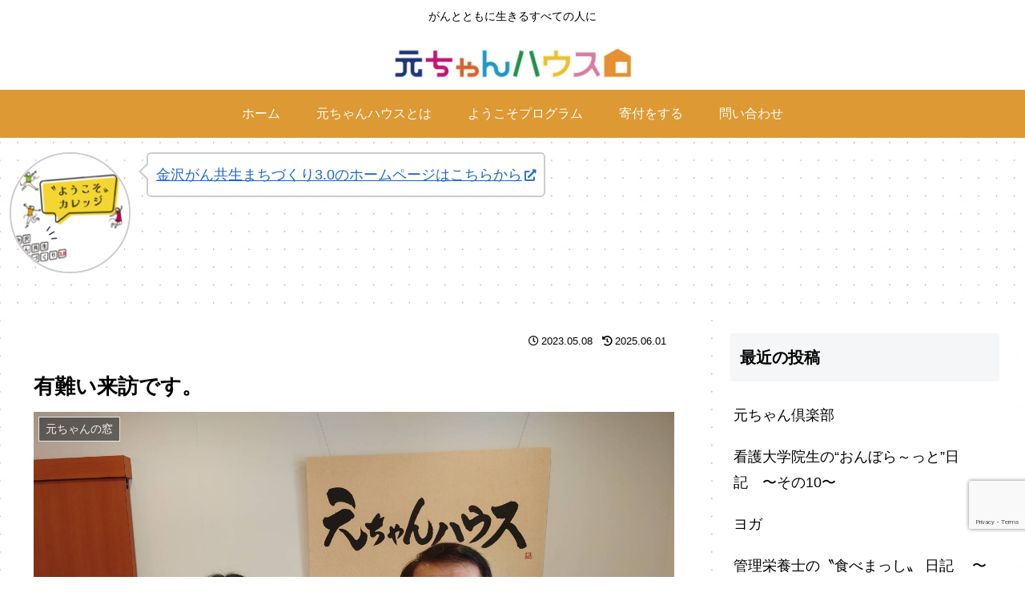

--- FILE ---
content_type: text/html; charset=utf-8
request_url: https://www.google.com/recaptcha/api2/anchor?ar=1&k=6Lf4JUsrAAAAAFsosQdSEcTOqUQY8hJo222xCkM2&co=aHR0cHM6Ly9nZW5jaGFuaG91c2UuY29tOjQ0Mw..&hl=en&v=PoyoqOPhxBO7pBk68S4YbpHZ&size=invisible&anchor-ms=20000&execute-ms=30000&cb=tglhcqtgd2aw
body_size: 48585
content:
<!DOCTYPE HTML><html dir="ltr" lang="en"><head><meta http-equiv="Content-Type" content="text/html; charset=UTF-8">
<meta http-equiv="X-UA-Compatible" content="IE=edge">
<title>reCAPTCHA</title>
<style type="text/css">
/* cyrillic-ext */
@font-face {
  font-family: 'Roboto';
  font-style: normal;
  font-weight: 400;
  font-stretch: 100%;
  src: url(//fonts.gstatic.com/s/roboto/v48/KFO7CnqEu92Fr1ME7kSn66aGLdTylUAMa3GUBHMdazTgWw.woff2) format('woff2');
  unicode-range: U+0460-052F, U+1C80-1C8A, U+20B4, U+2DE0-2DFF, U+A640-A69F, U+FE2E-FE2F;
}
/* cyrillic */
@font-face {
  font-family: 'Roboto';
  font-style: normal;
  font-weight: 400;
  font-stretch: 100%;
  src: url(//fonts.gstatic.com/s/roboto/v48/KFO7CnqEu92Fr1ME7kSn66aGLdTylUAMa3iUBHMdazTgWw.woff2) format('woff2');
  unicode-range: U+0301, U+0400-045F, U+0490-0491, U+04B0-04B1, U+2116;
}
/* greek-ext */
@font-face {
  font-family: 'Roboto';
  font-style: normal;
  font-weight: 400;
  font-stretch: 100%;
  src: url(//fonts.gstatic.com/s/roboto/v48/KFO7CnqEu92Fr1ME7kSn66aGLdTylUAMa3CUBHMdazTgWw.woff2) format('woff2');
  unicode-range: U+1F00-1FFF;
}
/* greek */
@font-face {
  font-family: 'Roboto';
  font-style: normal;
  font-weight: 400;
  font-stretch: 100%;
  src: url(//fonts.gstatic.com/s/roboto/v48/KFO7CnqEu92Fr1ME7kSn66aGLdTylUAMa3-UBHMdazTgWw.woff2) format('woff2');
  unicode-range: U+0370-0377, U+037A-037F, U+0384-038A, U+038C, U+038E-03A1, U+03A3-03FF;
}
/* math */
@font-face {
  font-family: 'Roboto';
  font-style: normal;
  font-weight: 400;
  font-stretch: 100%;
  src: url(//fonts.gstatic.com/s/roboto/v48/KFO7CnqEu92Fr1ME7kSn66aGLdTylUAMawCUBHMdazTgWw.woff2) format('woff2');
  unicode-range: U+0302-0303, U+0305, U+0307-0308, U+0310, U+0312, U+0315, U+031A, U+0326-0327, U+032C, U+032F-0330, U+0332-0333, U+0338, U+033A, U+0346, U+034D, U+0391-03A1, U+03A3-03A9, U+03B1-03C9, U+03D1, U+03D5-03D6, U+03F0-03F1, U+03F4-03F5, U+2016-2017, U+2034-2038, U+203C, U+2040, U+2043, U+2047, U+2050, U+2057, U+205F, U+2070-2071, U+2074-208E, U+2090-209C, U+20D0-20DC, U+20E1, U+20E5-20EF, U+2100-2112, U+2114-2115, U+2117-2121, U+2123-214F, U+2190, U+2192, U+2194-21AE, U+21B0-21E5, U+21F1-21F2, U+21F4-2211, U+2213-2214, U+2216-22FF, U+2308-230B, U+2310, U+2319, U+231C-2321, U+2336-237A, U+237C, U+2395, U+239B-23B7, U+23D0, U+23DC-23E1, U+2474-2475, U+25AF, U+25B3, U+25B7, U+25BD, U+25C1, U+25CA, U+25CC, U+25FB, U+266D-266F, U+27C0-27FF, U+2900-2AFF, U+2B0E-2B11, U+2B30-2B4C, U+2BFE, U+3030, U+FF5B, U+FF5D, U+1D400-1D7FF, U+1EE00-1EEFF;
}
/* symbols */
@font-face {
  font-family: 'Roboto';
  font-style: normal;
  font-weight: 400;
  font-stretch: 100%;
  src: url(//fonts.gstatic.com/s/roboto/v48/KFO7CnqEu92Fr1ME7kSn66aGLdTylUAMaxKUBHMdazTgWw.woff2) format('woff2');
  unicode-range: U+0001-000C, U+000E-001F, U+007F-009F, U+20DD-20E0, U+20E2-20E4, U+2150-218F, U+2190, U+2192, U+2194-2199, U+21AF, U+21E6-21F0, U+21F3, U+2218-2219, U+2299, U+22C4-22C6, U+2300-243F, U+2440-244A, U+2460-24FF, U+25A0-27BF, U+2800-28FF, U+2921-2922, U+2981, U+29BF, U+29EB, U+2B00-2BFF, U+4DC0-4DFF, U+FFF9-FFFB, U+10140-1018E, U+10190-1019C, U+101A0, U+101D0-101FD, U+102E0-102FB, U+10E60-10E7E, U+1D2C0-1D2D3, U+1D2E0-1D37F, U+1F000-1F0FF, U+1F100-1F1AD, U+1F1E6-1F1FF, U+1F30D-1F30F, U+1F315, U+1F31C, U+1F31E, U+1F320-1F32C, U+1F336, U+1F378, U+1F37D, U+1F382, U+1F393-1F39F, U+1F3A7-1F3A8, U+1F3AC-1F3AF, U+1F3C2, U+1F3C4-1F3C6, U+1F3CA-1F3CE, U+1F3D4-1F3E0, U+1F3ED, U+1F3F1-1F3F3, U+1F3F5-1F3F7, U+1F408, U+1F415, U+1F41F, U+1F426, U+1F43F, U+1F441-1F442, U+1F444, U+1F446-1F449, U+1F44C-1F44E, U+1F453, U+1F46A, U+1F47D, U+1F4A3, U+1F4B0, U+1F4B3, U+1F4B9, U+1F4BB, U+1F4BF, U+1F4C8-1F4CB, U+1F4D6, U+1F4DA, U+1F4DF, U+1F4E3-1F4E6, U+1F4EA-1F4ED, U+1F4F7, U+1F4F9-1F4FB, U+1F4FD-1F4FE, U+1F503, U+1F507-1F50B, U+1F50D, U+1F512-1F513, U+1F53E-1F54A, U+1F54F-1F5FA, U+1F610, U+1F650-1F67F, U+1F687, U+1F68D, U+1F691, U+1F694, U+1F698, U+1F6AD, U+1F6B2, U+1F6B9-1F6BA, U+1F6BC, U+1F6C6-1F6CF, U+1F6D3-1F6D7, U+1F6E0-1F6EA, U+1F6F0-1F6F3, U+1F6F7-1F6FC, U+1F700-1F7FF, U+1F800-1F80B, U+1F810-1F847, U+1F850-1F859, U+1F860-1F887, U+1F890-1F8AD, U+1F8B0-1F8BB, U+1F8C0-1F8C1, U+1F900-1F90B, U+1F93B, U+1F946, U+1F984, U+1F996, U+1F9E9, U+1FA00-1FA6F, U+1FA70-1FA7C, U+1FA80-1FA89, U+1FA8F-1FAC6, U+1FACE-1FADC, U+1FADF-1FAE9, U+1FAF0-1FAF8, U+1FB00-1FBFF;
}
/* vietnamese */
@font-face {
  font-family: 'Roboto';
  font-style: normal;
  font-weight: 400;
  font-stretch: 100%;
  src: url(//fonts.gstatic.com/s/roboto/v48/KFO7CnqEu92Fr1ME7kSn66aGLdTylUAMa3OUBHMdazTgWw.woff2) format('woff2');
  unicode-range: U+0102-0103, U+0110-0111, U+0128-0129, U+0168-0169, U+01A0-01A1, U+01AF-01B0, U+0300-0301, U+0303-0304, U+0308-0309, U+0323, U+0329, U+1EA0-1EF9, U+20AB;
}
/* latin-ext */
@font-face {
  font-family: 'Roboto';
  font-style: normal;
  font-weight: 400;
  font-stretch: 100%;
  src: url(//fonts.gstatic.com/s/roboto/v48/KFO7CnqEu92Fr1ME7kSn66aGLdTylUAMa3KUBHMdazTgWw.woff2) format('woff2');
  unicode-range: U+0100-02BA, U+02BD-02C5, U+02C7-02CC, U+02CE-02D7, U+02DD-02FF, U+0304, U+0308, U+0329, U+1D00-1DBF, U+1E00-1E9F, U+1EF2-1EFF, U+2020, U+20A0-20AB, U+20AD-20C0, U+2113, U+2C60-2C7F, U+A720-A7FF;
}
/* latin */
@font-face {
  font-family: 'Roboto';
  font-style: normal;
  font-weight: 400;
  font-stretch: 100%;
  src: url(//fonts.gstatic.com/s/roboto/v48/KFO7CnqEu92Fr1ME7kSn66aGLdTylUAMa3yUBHMdazQ.woff2) format('woff2');
  unicode-range: U+0000-00FF, U+0131, U+0152-0153, U+02BB-02BC, U+02C6, U+02DA, U+02DC, U+0304, U+0308, U+0329, U+2000-206F, U+20AC, U+2122, U+2191, U+2193, U+2212, U+2215, U+FEFF, U+FFFD;
}
/* cyrillic-ext */
@font-face {
  font-family: 'Roboto';
  font-style: normal;
  font-weight: 500;
  font-stretch: 100%;
  src: url(//fonts.gstatic.com/s/roboto/v48/KFO7CnqEu92Fr1ME7kSn66aGLdTylUAMa3GUBHMdazTgWw.woff2) format('woff2');
  unicode-range: U+0460-052F, U+1C80-1C8A, U+20B4, U+2DE0-2DFF, U+A640-A69F, U+FE2E-FE2F;
}
/* cyrillic */
@font-face {
  font-family: 'Roboto';
  font-style: normal;
  font-weight: 500;
  font-stretch: 100%;
  src: url(//fonts.gstatic.com/s/roboto/v48/KFO7CnqEu92Fr1ME7kSn66aGLdTylUAMa3iUBHMdazTgWw.woff2) format('woff2');
  unicode-range: U+0301, U+0400-045F, U+0490-0491, U+04B0-04B1, U+2116;
}
/* greek-ext */
@font-face {
  font-family: 'Roboto';
  font-style: normal;
  font-weight: 500;
  font-stretch: 100%;
  src: url(//fonts.gstatic.com/s/roboto/v48/KFO7CnqEu92Fr1ME7kSn66aGLdTylUAMa3CUBHMdazTgWw.woff2) format('woff2');
  unicode-range: U+1F00-1FFF;
}
/* greek */
@font-face {
  font-family: 'Roboto';
  font-style: normal;
  font-weight: 500;
  font-stretch: 100%;
  src: url(//fonts.gstatic.com/s/roboto/v48/KFO7CnqEu92Fr1ME7kSn66aGLdTylUAMa3-UBHMdazTgWw.woff2) format('woff2');
  unicode-range: U+0370-0377, U+037A-037F, U+0384-038A, U+038C, U+038E-03A1, U+03A3-03FF;
}
/* math */
@font-face {
  font-family: 'Roboto';
  font-style: normal;
  font-weight: 500;
  font-stretch: 100%;
  src: url(//fonts.gstatic.com/s/roboto/v48/KFO7CnqEu92Fr1ME7kSn66aGLdTylUAMawCUBHMdazTgWw.woff2) format('woff2');
  unicode-range: U+0302-0303, U+0305, U+0307-0308, U+0310, U+0312, U+0315, U+031A, U+0326-0327, U+032C, U+032F-0330, U+0332-0333, U+0338, U+033A, U+0346, U+034D, U+0391-03A1, U+03A3-03A9, U+03B1-03C9, U+03D1, U+03D5-03D6, U+03F0-03F1, U+03F4-03F5, U+2016-2017, U+2034-2038, U+203C, U+2040, U+2043, U+2047, U+2050, U+2057, U+205F, U+2070-2071, U+2074-208E, U+2090-209C, U+20D0-20DC, U+20E1, U+20E5-20EF, U+2100-2112, U+2114-2115, U+2117-2121, U+2123-214F, U+2190, U+2192, U+2194-21AE, U+21B0-21E5, U+21F1-21F2, U+21F4-2211, U+2213-2214, U+2216-22FF, U+2308-230B, U+2310, U+2319, U+231C-2321, U+2336-237A, U+237C, U+2395, U+239B-23B7, U+23D0, U+23DC-23E1, U+2474-2475, U+25AF, U+25B3, U+25B7, U+25BD, U+25C1, U+25CA, U+25CC, U+25FB, U+266D-266F, U+27C0-27FF, U+2900-2AFF, U+2B0E-2B11, U+2B30-2B4C, U+2BFE, U+3030, U+FF5B, U+FF5D, U+1D400-1D7FF, U+1EE00-1EEFF;
}
/* symbols */
@font-face {
  font-family: 'Roboto';
  font-style: normal;
  font-weight: 500;
  font-stretch: 100%;
  src: url(//fonts.gstatic.com/s/roboto/v48/KFO7CnqEu92Fr1ME7kSn66aGLdTylUAMaxKUBHMdazTgWw.woff2) format('woff2');
  unicode-range: U+0001-000C, U+000E-001F, U+007F-009F, U+20DD-20E0, U+20E2-20E4, U+2150-218F, U+2190, U+2192, U+2194-2199, U+21AF, U+21E6-21F0, U+21F3, U+2218-2219, U+2299, U+22C4-22C6, U+2300-243F, U+2440-244A, U+2460-24FF, U+25A0-27BF, U+2800-28FF, U+2921-2922, U+2981, U+29BF, U+29EB, U+2B00-2BFF, U+4DC0-4DFF, U+FFF9-FFFB, U+10140-1018E, U+10190-1019C, U+101A0, U+101D0-101FD, U+102E0-102FB, U+10E60-10E7E, U+1D2C0-1D2D3, U+1D2E0-1D37F, U+1F000-1F0FF, U+1F100-1F1AD, U+1F1E6-1F1FF, U+1F30D-1F30F, U+1F315, U+1F31C, U+1F31E, U+1F320-1F32C, U+1F336, U+1F378, U+1F37D, U+1F382, U+1F393-1F39F, U+1F3A7-1F3A8, U+1F3AC-1F3AF, U+1F3C2, U+1F3C4-1F3C6, U+1F3CA-1F3CE, U+1F3D4-1F3E0, U+1F3ED, U+1F3F1-1F3F3, U+1F3F5-1F3F7, U+1F408, U+1F415, U+1F41F, U+1F426, U+1F43F, U+1F441-1F442, U+1F444, U+1F446-1F449, U+1F44C-1F44E, U+1F453, U+1F46A, U+1F47D, U+1F4A3, U+1F4B0, U+1F4B3, U+1F4B9, U+1F4BB, U+1F4BF, U+1F4C8-1F4CB, U+1F4D6, U+1F4DA, U+1F4DF, U+1F4E3-1F4E6, U+1F4EA-1F4ED, U+1F4F7, U+1F4F9-1F4FB, U+1F4FD-1F4FE, U+1F503, U+1F507-1F50B, U+1F50D, U+1F512-1F513, U+1F53E-1F54A, U+1F54F-1F5FA, U+1F610, U+1F650-1F67F, U+1F687, U+1F68D, U+1F691, U+1F694, U+1F698, U+1F6AD, U+1F6B2, U+1F6B9-1F6BA, U+1F6BC, U+1F6C6-1F6CF, U+1F6D3-1F6D7, U+1F6E0-1F6EA, U+1F6F0-1F6F3, U+1F6F7-1F6FC, U+1F700-1F7FF, U+1F800-1F80B, U+1F810-1F847, U+1F850-1F859, U+1F860-1F887, U+1F890-1F8AD, U+1F8B0-1F8BB, U+1F8C0-1F8C1, U+1F900-1F90B, U+1F93B, U+1F946, U+1F984, U+1F996, U+1F9E9, U+1FA00-1FA6F, U+1FA70-1FA7C, U+1FA80-1FA89, U+1FA8F-1FAC6, U+1FACE-1FADC, U+1FADF-1FAE9, U+1FAF0-1FAF8, U+1FB00-1FBFF;
}
/* vietnamese */
@font-face {
  font-family: 'Roboto';
  font-style: normal;
  font-weight: 500;
  font-stretch: 100%;
  src: url(//fonts.gstatic.com/s/roboto/v48/KFO7CnqEu92Fr1ME7kSn66aGLdTylUAMa3OUBHMdazTgWw.woff2) format('woff2');
  unicode-range: U+0102-0103, U+0110-0111, U+0128-0129, U+0168-0169, U+01A0-01A1, U+01AF-01B0, U+0300-0301, U+0303-0304, U+0308-0309, U+0323, U+0329, U+1EA0-1EF9, U+20AB;
}
/* latin-ext */
@font-face {
  font-family: 'Roboto';
  font-style: normal;
  font-weight: 500;
  font-stretch: 100%;
  src: url(//fonts.gstatic.com/s/roboto/v48/KFO7CnqEu92Fr1ME7kSn66aGLdTylUAMa3KUBHMdazTgWw.woff2) format('woff2');
  unicode-range: U+0100-02BA, U+02BD-02C5, U+02C7-02CC, U+02CE-02D7, U+02DD-02FF, U+0304, U+0308, U+0329, U+1D00-1DBF, U+1E00-1E9F, U+1EF2-1EFF, U+2020, U+20A0-20AB, U+20AD-20C0, U+2113, U+2C60-2C7F, U+A720-A7FF;
}
/* latin */
@font-face {
  font-family: 'Roboto';
  font-style: normal;
  font-weight: 500;
  font-stretch: 100%;
  src: url(//fonts.gstatic.com/s/roboto/v48/KFO7CnqEu92Fr1ME7kSn66aGLdTylUAMa3yUBHMdazQ.woff2) format('woff2');
  unicode-range: U+0000-00FF, U+0131, U+0152-0153, U+02BB-02BC, U+02C6, U+02DA, U+02DC, U+0304, U+0308, U+0329, U+2000-206F, U+20AC, U+2122, U+2191, U+2193, U+2212, U+2215, U+FEFF, U+FFFD;
}
/* cyrillic-ext */
@font-face {
  font-family: 'Roboto';
  font-style: normal;
  font-weight: 900;
  font-stretch: 100%;
  src: url(//fonts.gstatic.com/s/roboto/v48/KFO7CnqEu92Fr1ME7kSn66aGLdTylUAMa3GUBHMdazTgWw.woff2) format('woff2');
  unicode-range: U+0460-052F, U+1C80-1C8A, U+20B4, U+2DE0-2DFF, U+A640-A69F, U+FE2E-FE2F;
}
/* cyrillic */
@font-face {
  font-family: 'Roboto';
  font-style: normal;
  font-weight: 900;
  font-stretch: 100%;
  src: url(//fonts.gstatic.com/s/roboto/v48/KFO7CnqEu92Fr1ME7kSn66aGLdTylUAMa3iUBHMdazTgWw.woff2) format('woff2');
  unicode-range: U+0301, U+0400-045F, U+0490-0491, U+04B0-04B1, U+2116;
}
/* greek-ext */
@font-face {
  font-family: 'Roboto';
  font-style: normal;
  font-weight: 900;
  font-stretch: 100%;
  src: url(//fonts.gstatic.com/s/roboto/v48/KFO7CnqEu92Fr1ME7kSn66aGLdTylUAMa3CUBHMdazTgWw.woff2) format('woff2');
  unicode-range: U+1F00-1FFF;
}
/* greek */
@font-face {
  font-family: 'Roboto';
  font-style: normal;
  font-weight: 900;
  font-stretch: 100%;
  src: url(//fonts.gstatic.com/s/roboto/v48/KFO7CnqEu92Fr1ME7kSn66aGLdTylUAMa3-UBHMdazTgWw.woff2) format('woff2');
  unicode-range: U+0370-0377, U+037A-037F, U+0384-038A, U+038C, U+038E-03A1, U+03A3-03FF;
}
/* math */
@font-face {
  font-family: 'Roboto';
  font-style: normal;
  font-weight: 900;
  font-stretch: 100%;
  src: url(//fonts.gstatic.com/s/roboto/v48/KFO7CnqEu92Fr1ME7kSn66aGLdTylUAMawCUBHMdazTgWw.woff2) format('woff2');
  unicode-range: U+0302-0303, U+0305, U+0307-0308, U+0310, U+0312, U+0315, U+031A, U+0326-0327, U+032C, U+032F-0330, U+0332-0333, U+0338, U+033A, U+0346, U+034D, U+0391-03A1, U+03A3-03A9, U+03B1-03C9, U+03D1, U+03D5-03D6, U+03F0-03F1, U+03F4-03F5, U+2016-2017, U+2034-2038, U+203C, U+2040, U+2043, U+2047, U+2050, U+2057, U+205F, U+2070-2071, U+2074-208E, U+2090-209C, U+20D0-20DC, U+20E1, U+20E5-20EF, U+2100-2112, U+2114-2115, U+2117-2121, U+2123-214F, U+2190, U+2192, U+2194-21AE, U+21B0-21E5, U+21F1-21F2, U+21F4-2211, U+2213-2214, U+2216-22FF, U+2308-230B, U+2310, U+2319, U+231C-2321, U+2336-237A, U+237C, U+2395, U+239B-23B7, U+23D0, U+23DC-23E1, U+2474-2475, U+25AF, U+25B3, U+25B7, U+25BD, U+25C1, U+25CA, U+25CC, U+25FB, U+266D-266F, U+27C0-27FF, U+2900-2AFF, U+2B0E-2B11, U+2B30-2B4C, U+2BFE, U+3030, U+FF5B, U+FF5D, U+1D400-1D7FF, U+1EE00-1EEFF;
}
/* symbols */
@font-face {
  font-family: 'Roboto';
  font-style: normal;
  font-weight: 900;
  font-stretch: 100%;
  src: url(//fonts.gstatic.com/s/roboto/v48/KFO7CnqEu92Fr1ME7kSn66aGLdTylUAMaxKUBHMdazTgWw.woff2) format('woff2');
  unicode-range: U+0001-000C, U+000E-001F, U+007F-009F, U+20DD-20E0, U+20E2-20E4, U+2150-218F, U+2190, U+2192, U+2194-2199, U+21AF, U+21E6-21F0, U+21F3, U+2218-2219, U+2299, U+22C4-22C6, U+2300-243F, U+2440-244A, U+2460-24FF, U+25A0-27BF, U+2800-28FF, U+2921-2922, U+2981, U+29BF, U+29EB, U+2B00-2BFF, U+4DC0-4DFF, U+FFF9-FFFB, U+10140-1018E, U+10190-1019C, U+101A0, U+101D0-101FD, U+102E0-102FB, U+10E60-10E7E, U+1D2C0-1D2D3, U+1D2E0-1D37F, U+1F000-1F0FF, U+1F100-1F1AD, U+1F1E6-1F1FF, U+1F30D-1F30F, U+1F315, U+1F31C, U+1F31E, U+1F320-1F32C, U+1F336, U+1F378, U+1F37D, U+1F382, U+1F393-1F39F, U+1F3A7-1F3A8, U+1F3AC-1F3AF, U+1F3C2, U+1F3C4-1F3C6, U+1F3CA-1F3CE, U+1F3D4-1F3E0, U+1F3ED, U+1F3F1-1F3F3, U+1F3F5-1F3F7, U+1F408, U+1F415, U+1F41F, U+1F426, U+1F43F, U+1F441-1F442, U+1F444, U+1F446-1F449, U+1F44C-1F44E, U+1F453, U+1F46A, U+1F47D, U+1F4A3, U+1F4B0, U+1F4B3, U+1F4B9, U+1F4BB, U+1F4BF, U+1F4C8-1F4CB, U+1F4D6, U+1F4DA, U+1F4DF, U+1F4E3-1F4E6, U+1F4EA-1F4ED, U+1F4F7, U+1F4F9-1F4FB, U+1F4FD-1F4FE, U+1F503, U+1F507-1F50B, U+1F50D, U+1F512-1F513, U+1F53E-1F54A, U+1F54F-1F5FA, U+1F610, U+1F650-1F67F, U+1F687, U+1F68D, U+1F691, U+1F694, U+1F698, U+1F6AD, U+1F6B2, U+1F6B9-1F6BA, U+1F6BC, U+1F6C6-1F6CF, U+1F6D3-1F6D7, U+1F6E0-1F6EA, U+1F6F0-1F6F3, U+1F6F7-1F6FC, U+1F700-1F7FF, U+1F800-1F80B, U+1F810-1F847, U+1F850-1F859, U+1F860-1F887, U+1F890-1F8AD, U+1F8B0-1F8BB, U+1F8C0-1F8C1, U+1F900-1F90B, U+1F93B, U+1F946, U+1F984, U+1F996, U+1F9E9, U+1FA00-1FA6F, U+1FA70-1FA7C, U+1FA80-1FA89, U+1FA8F-1FAC6, U+1FACE-1FADC, U+1FADF-1FAE9, U+1FAF0-1FAF8, U+1FB00-1FBFF;
}
/* vietnamese */
@font-face {
  font-family: 'Roboto';
  font-style: normal;
  font-weight: 900;
  font-stretch: 100%;
  src: url(//fonts.gstatic.com/s/roboto/v48/KFO7CnqEu92Fr1ME7kSn66aGLdTylUAMa3OUBHMdazTgWw.woff2) format('woff2');
  unicode-range: U+0102-0103, U+0110-0111, U+0128-0129, U+0168-0169, U+01A0-01A1, U+01AF-01B0, U+0300-0301, U+0303-0304, U+0308-0309, U+0323, U+0329, U+1EA0-1EF9, U+20AB;
}
/* latin-ext */
@font-face {
  font-family: 'Roboto';
  font-style: normal;
  font-weight: 900;
  font-stretch: 100%;
  src: url(//fonts.gstatic.com/s/roboto/v48/KFO7CnqEu92Fr1ME7kSn66aGLdTylUAMa3KUBHMdazTgWw.woff2) format('woff2');
  unicode-range: U+0100-02BA, U+02BD-02C5, U+02C7-02CC, U+02CE-02D7, U+02DD-02FF, U+0304, U+0308, U+0329, U+1D00-1DBF, U+1E00-1E9F, U+1EF2-1EFF, U+2020, U+20A0-20AB, U+20AD-20C0, U+2113, U+2C60-2C7F, U+A720-A7FF;
}
/* latin */
@font-face {
  font-family: 'Roboto';
  font-style: normal;
  font-weight: 900;
  font-stretch: 100%;
  src: url(//fonts.gstatic.com/s/roboto/v48/KFO7CnqEu92Fr1ME7kSn66aGLdTylUAMa3yUBHMdazQ.woff2) format('woff2');
  unicode-range: U+0000-00FF, U+0131, U+0152-0153, U+02BB-02BC, U+02C6, U+02DA, U+02DC, U+0304, U+0308, U+0329, U+2000-206F, U+20AC, U+2122, U+2191, U+2193, U+2212, U+2215, U+FEFF, U+FFFD;
}

</style>
<link rel="stylesheet" type="text/css" href="https://www.gstatic.com/recaptcha/releases/PoyoqOPhxBO7pBk68S4YbpHZ/styles__ltr.css">
<script nonce="0l5tkKiQb9hCkNAzrw6VWg" type="text/javascript">window['__recaptcha_api'] = 'https://www.google.com/recaptcha/api2/';</script>
<script type="text/javascript" src="https://www.gstatic.com/recaptcha/releases/PoyoqOPhxBO7pBk68S4YbpHZ/recaptcha__en.js" nonce="0l5tkKiQb9hCkNAzrw6VWg">
      
    </script></head>
<body><div id="rc-anchor-alert" class="rc-anchor-alert"></div>
<input type="hidden" id="recaptcha-token" value="[base64]">
<script type="text/javascript" nonce="0l5tkKiQb9hCkNAzrw6VWg">
      recaptcha.anchor.Main.init("[\x22ainput\x22,[\x22bgdata\x22,\x22\x22,\[base64]/[base64]/[base64]/[base64]/[base64]/[base64]/KGcoTywyNTMsTy5PKSxVRyhPLEMpKTpnKE8sMjUzLEMpLE8pKSxsKSksTykpfSxieT1mdW5jdGlvbihDLE8sdSxsKXtmb3IobD0odT1SKEMpLDApO08+MDtPLS0pbD1sPDw4fFooQyk7ZyhDLHUsbCl9LFVHPWZ1bmN0aW9uKEMsTyl7Qy5pLmxlbmd0aD4xMDQ/[base64]/[base64]/[base64]/[base64]/[base64]/[base64]/[base64]\\u003d\x22,\[base64]\\u003d\x22,\[base64]/w6DCqWbComXDosOsw7EnW8KRWsKRKkjClCsrw5HCm8Ovwr5jw6vDrcKqwoDDvm0QNcOAwoPCv8Kow51bS8O4U1fCssO+IwfDv8KWf8K1c0dweG1Aw54ZY3pUQMOZfsK/w4LCrsKVw5YBdcKLQcK0EyJfD8KMw4zDuVfDgUHCvnvChGpgKMKwZsOew5JZw40pwpFRICnCoMKKaQfDocKAasKuw79Pw7htCsKew4HCvsObwqbDigHDtsKMw5LCscKIYn/CuFUNasODwq3DisKvwpBRMxg3GCbCqSlTwrfCk0wHw7nCqsOhw43CrMOYwqPDpmPDrsO2w7HDnnHCu2/CnsKTACtHwr9tf1DCuMOuw7bCikfDilHDgMO9MC15wr0Yw6UjXC4+cWoqTC9DBcKPCcOjBMKewqDCpyHCo8O8w6FQZDdtK3jCvW0sw5vCrcO0w7TCg11jwoTDuy5mw4TCtypqw7MPQMKawqV7PsKqw7sRUToZw7/DunR6PkMxcsKyw6peQCgGIsKRdxzDg8KlN3/Cs8KLLcOBOFDDv8K2w6V2PcKjw7RmwqHDlGxpw4XCg2bDhn/CncKYw5fCuxJ4BMOWw5AUezzCs8KuB047w5MeCcORUTNqdsOkwo1PSsK3w4/[base64]/CmcOxw4rCoTXDuDfDnzPCrsOlwoZPw6Acw5jChGjCqcK1eMKDw5EdXG1Aw5IFwqBeWkRLbcK/w65CwqzDnxUnwpDCqlrChVzChEV7woXCmsKqw6nCpi0GwpRsw7hFCsONwq/CncOCwpTCh8KibE0OwpfCosK4eyfDksOvw74nw77DqMKWw7VWfmvDlsKRMwTCtsKQwr5JZwhfw5hIIMO3w7zDj8KLKnIJwrkwUMO4wrteKQBKw5NPUWHDlMK6ayvDkEU7c8OTwp/CgMORw4XDisOdw6Vew7nDgcKswqJPw5nDncOvwpDCjcOsbiAPw7DCuMOXw7PDqwk9GFpLw7/DjcOoKkfDsCDDsMOTc1XCiMOxR8KowoPDl8Ofw73CrMKVw5JfwpMIwqdyw6nDlHbDjk3DgnrDl8KnwoPDtxJQwoB4Q8KBCcKpHcOawrPCvsK4K8K/wotVGlhCC8KFK8Okw7gNwpJQfsOlwqEYUBJqw6lDbsKcwoFhw7DDg3lNWkDDpcOxwqfClsO9BgrChcK3wp0kwpQrw4h1FcOBSUhyKsOaW8K/IMOBHRPCr2wJw7vDqWw5w6ZVwpovw5LCn0wAHcO3woDDvkZmw5jCoh/CqsKvIEXDr8OVAW5HUXIjLMOWwrHDgWzCp8K2woPDoyHDt8OaVRvDrzh6w7JKw5hTwq7CqMKMwpgIEsKhVhTCkzTClEnCnijDvmsDw7fDocOZEQQow4E/esO9wqIiVsO2RkYoEMO3NcOwSMOcwrXCrkXCqHYeB8OEC1LDtMOewrbDpkNKwp9LK8OVI8Oqw77DmUVaw7XDgGNww6LCjsKFwqjDhcOUw6zCm0/Dmi8EwozDjFPDoMKGIAJCw4/CtcKofWPCp8KdwoFEBnTDvD7CkMKMwrbCnxUXw7DCkTrCi8Kyw4hRw5pEw5PDjDRdOsOhw5PCjG4rD8KcbcKnPE3DocKORG/Dk8K/[base64]/CjcOoQcOnw4zDuwFYWjnCnSXCu8KOw6x4w7/[base64]/w6dpw5nCjWLCjklqw6/DqBYiJVTCh1lfwoLCvmTDnG/[base64]/CrMOgMMKnw7Fjw6LClAA8XcOTAMKzw7zDisOnwqnDlMKQIsK/[base64]/ChjwnfkjDtjXCgcOgwpTCmDNTGsKjCcKWwobDjyrCr1LCuMOwelcBwq44HnTDn8OTdMOLw4nDgXTCvcKOw7IqZ2VEwpjDnsOIw6wzwobDjEfCm3TDkWEawrXDnMKuw5fCl8Kaw4zCnnNRw40ZO8KTNlLDogvDhldYwpgIDSYHVcKYw4oUDHhDeGLCgl7CisKYFsOFT3/[base64]/DtMKDw6YWdRvDrsOrw7NrU8KCYlbDmBpLw5FCwoXDisKFVsOTwpbDucKuwpXCgC9Vw4LCi8OuSS3DhsONw7l7KcKGEAgeJMKaVcO3w4LCqnUhIcKUN8Odw6vCoTHCjMO4V8OUAiPCl8KvGsKcw6o1XCVcScKaPsO/w5LDpcKrwr9PW8KqM8Omw4VKw6zDpcKTGUDDoUIkwoRBBXQ1w47Dlj3Co8OtP1lMwrExSVDCmsOIw7/CtsOxwpLDhMK6wojDkHULwrzChy7CtMKWwqpFSRfDtMKZwoTCvcOhw6FDwqvDpk8NbnvCm0jCtA59MXLDj3kawq/CqyQyMcOdBmJzcMK5wq3DqMKEwrHDiWc2HMKZMcOuYMOCwoYicsKVIsKZw7nDjEDCn8KPw5cDwpzDtmIRJSfCusOvwo0nAEEdwodnw50mEcKyw7TCpTkLw6ArbVDDmsK4wq9Hw5HCjcOES8KpY3VcInUjcsOYwozDlMKrST4/w7oDw7fCs8OnwooJwqzCqB8Lw6fCjBHCg2DCnMKkwq0qwr7CjMOAwqlaw4LDm8OCw5DDt8KqT8OTB2bDqVYJw5/[base64]/BEDDp2BUJMOrXyXDh8OtDizCt8OCw5bDlMKMDcOFwo7DjlzCqsO/w5PDtxXDimLCkcOyFsK0w5sRbg1Iwqw/Dl8ww4/Ch8K0w7jDtsKAwpPCnMKEwolpTMOBw53Ch8Olw7gSTQ3DvGhoA2Qgw4syw5oawrfCnVvCpn0bGCbDucOraU/CkhXDo8KAADjClMOGwrXClsKDIGFSPWRVZMKGwpE/ABPDm2Rbw7TCnBtZw4gwwpHDk8OxJ8K9w6XDtcKlJizCnsK+HsKhwrpqwqPDpsKKCDvDnmsYw6DDpUcHbcKJVlpxw6rDiMOvw7TDsMKWG3jChAA5DcOBJ8KpTcOEw48/HD/DnMKPw7LDocO4wrnCicKhwrACNMKIw4nDhsOSVhfCv8KtUcOfw7BdwrvCmsKNwqZbMcOqZcKFwrESwqrCjMKMY17DksKuw7vDr1tZwo4DZ8KQwrlHcV7DrMK2QWppw4TDhlhKw6XCp1DDig7DiBzDrSxKwqrCuMKZwo3Ck8O0wp0Ce8O0XsONR8KyP2/CjMOkdAJ2wprDgHtQwqERBwEABmAhw5DCpcOgwrDDmcKPwo5XwoYTJzBswqREWk7DiMOmw4/Dk8OOw6LDvB3DqHwmw4DDosOLB8OVbx3Dvk/Dp2rCpcK8XCUOTTfCh1jDoMO0w4BrSnpGw5PDqwEyNHfCrmXDmyAFeSPCnMKoc8OmTxoNw5U2SsKsw7hpDWA1GsOZw4TCnsKAAhlRw7jDo8KUP0opVcOOIMOwW3/[base64]/Cn1zDmsKLNMKYUsKtJGPCrcOfDHHDm0toUsOoAsOTw4UTw71QLhdxwrt1w5EQEMOwAcKFw5RaNsOKwpjChMKBCSFmw4xTw5fDlSt8w7TDscKTPSvDpsK2w40iMcORCsKmwqvDqcOjAMOUZRNRwrIYZMOXWMKew4zDhhhFwqtpBxYcwqbDi8Kzd8O7woAkw6fDqcO/[base64]/CtgrDvnTDlsOmw61UwrPCsMOew792TxXCrQfCogA2w69ad3nCqwvCu8KnwoojJFgkwpDDrsKXw7rDs8KlKnZbw48xwrICCgEKOMKdbAnCq8Oyw5TCucKdwr/[base64]/DpsKSw65gwoFCw7clw4Z2G8OtwpoQEDTCpQMdw4zDtiDCocOwwosZFlvDvyNOwrh/wqYtJMOTRMO7wq9hw7JIw65ewohMIlfCsTjDmATCvUohw4nDmcKsHsO9w4/DmMOMw6DDjsKFw5/DsMOyw5XCq8KaSW5QKFtzwqbCiBNDb8KnBMObdsKbwqc6wo7DmAlFwoEMwplTwrJiQUY3w4ouWWw9OMKeOMO3HlFww6fDlMO8wq3DjRxAL8OGVBHDs8OpSMKeA0jCuMOGw5kKKsOYEMKowqMQMMOYLsOiwrIDw5lJw63DmMOuw4PCvQ/Dm8KRwot8KsK/FMKDR8KzXWHDiMObVRNzchIfw7NMwp/DoMORwrU2w6vClycKw7XChsOfwpTDksObwr3Cl8KOLMKNGsOyZ2w+TsOxK8KAEsKMwqYrwrNHUwkTXcKiw6gyaMO4w4jDhcO3w6QrMBfCqMOQEsOHwrLDr0HDuA8IwrcUwoB1wrgVJ8OdZcKWw7UgXE/DmnLCuVLCvcO/SRNiT2Enw5nCsmZGB8KSw4NjwpcEwrfDukLDo8O+D8K0QMKtB8Odwo4EwqgKKVYYPhknwpdPwqMHw7knNxnDh8KjLMO8w7haw5bDisKRw4nDqVJGwr3DnsKYNsKAwp7CgMK+C3HCnm/DusKnwpnDksKaZ8OzMXbCqsK/[base64]/Cr05pHcKPwozDksKUwrxJw4fCpgVbBQBtLcKbAcKaw6g/wpZ0RMKQKFVUwqXCt2/DpFPCjMKlw7XCucKKwoMPw7R8CMOnw6jCvMKJd0fCvRFiwonDqAwCw7cRDcOHVMKAdR5Ww6QqZMO0wpLDqcO8H8KmecKHwoVAMlzCrsKdf8KgWsKsY30wwpJqw5IJUcO6wqDCgsOVwqJYHMKjNgQ/w65Iw5PCpHjCr8K/w4wSwqzDrMKuLcK7B8ONRCdrwo1XBwPDk8KXIklcw7nCpMOUZ8OyJCLCrnfCoB8kT8K1fsOGTsO7AcOSUsOXOcO0w5DCjg/DigTDnMKRPGTDvkHDoMK5V8KdwrHDqMKEw4d+w7rCgkkoFy3Ch8OOw7LCghLClsOvw4w6OsOjHsKzU8KGw7Vvw7XDiHfDlVXCvnHDiB7DhQjDo8OPwqxzwqXCicOpwpJywplMwo4awp4zw5nDgMOXcwzDqC/CnCfCscOXesOncMOBC8OacsOpM8KFHCpWbiHCkMKrOsOkwo0ibTl1HcOHwp5uG8K3JcOEGMKXwr/DqsOSw4wmacKbSi/Dtz/Du0TCt27CvmwZwo8MZy8resKfwo/[base64]/DtGDDuA42KWfCiMOGwpRBw51TwqrCinDCtsO6esOPwq46LcOEAsKtwqPDvG4kGcOCTVrChiLDmjQ4YMOGw6/Dvkt3acKmwo1lBMO9QB7CmcKQHMOxE8O9GX7DvcOKTsOARmQCPjfDrMKOGcOFwpV7JzU1w5sEBcKswrrCr8K1L8Kpw7YANArDiRXDhXMPdcKXa8Osw5vCsRPDpsKVCMORCGXCpMOsBEZKfT7CgXDCm8Ovw6zDoXbDl1tRw6pfVyMOUHVDccOqwo/DuRLCjDvDl8OHw6gpwqB6wpMCfsO/bsOtw4c7MiAfTAjDvhA1TcOXwoB7wpXCq8OBdsK5wp3ChcOhw5PCisOpBsKhwrFMfMO6wpnDoMOEwqHDscOrw5cnEcKmXsKTw4TDh8KzwolFwrTDvMKlQTIAHwdUw4JuQ0Q/w501w5YMTVvCjMKNw48xwpZ5eS3DgsOdTAvDnzE7wrfCosKLYDbCpwozwq7Cv8KJw67DjcKAwrM8woBPNkELN8OUw57DiC3DgEFgWDPDpMOUYsO2w6rDn8Oqw4zCiMKDw4TCuRJAwqdyWMK1RsO0w7XCmWw5wpw/asKIN8OGw4zCmcOUwp1bY8KKwo5KIMKhbyt7w47CtsK9wqrDmhYicFVtS8OywoPDozNxw70dccONwqRoSsKKw7fDu35lwoYFwrRmwo44worCoU/Ck8KhWiXCpAXDl8OzFGLCjMKsZhHCisKxegQqwpXCrmbDkcO3TMKQYwLCocKvw4PCqsKGw4bDmEIeVVoGRsKiOnx7wptPV8OowpN/[base64]/DhDV4w7dpFjcow4XDiMKgw4bDrsKuAGXCu2bDjsKYbgUeClPDscKZCsOkWT96Gj9pHybDi8KORSYKUUwpworDtynDn8KLw44cw5HCv0dlwpc7wqZJc0/Dh8OaFMOCwoHCn8OYV8O5XcOAbRQiHQVgAz5Iw63CnXjCuwUlZz/Cp8K6N0TCrsKfWEnDkxoMYMOWeAvCmsOUw7nDn1FMScK6QcKwwpoFwrjDs8OncDJjwqPCm8Opw7ENYSXCksKMw71Mw5bCsMO6J8OPWwNXwr3Co8ORw697w4fCvlbDmgsOdMK3wqECHGI/BcKMQcOwwqzDmsKfwrzDmcKyw61iw4HCqsOhKsOmKMOdKDbCusOwwoVkwoINwrY/SB7CoR3CsSFQFcOMDFDDqMObKMKFbivCnMOfMsOXXXzDhsOYfRzDnDnDq8O+OsKuOHXDuMKwY0syaHJjfsO1Ig04w49+eMKlw4trw5zCkn44wq/CqMOSw53DjMK0SsKfXggXEDctWA/DpsK4O2cSLsK3bEbChMKJw6XDjkgvw6XCscOaFjImwpQ/KsK2IMKBHW7CgcKww704Tx7CmsOsO8Ouwo41woHDokrCsDvDnV5hw69Fw7/Dp8Oqwo1JclHDscORw5bCoTldw5/Dj8KZK8K9w57DgzLDgsO5wpDCrcOnwq3DjcOcwr7DklbDkMOTw7JUYwRjwpPClcOpw7bDvCU5MTPCinRsY8K6M8Okw4fCi8KmwqkFw7hHVsKDKA/CvgnCt1jDgcKCNcOkw5ViM8OpbsOLwpLCksK9M8OiS8Kmw7bCilgcFsKuSxDCl0bDr1bDsG4Iw78kLVXDvcKCwqHCp8KdAMKCIMKUZMKIfMKZLGV/w6YERmoFwpPCv8OpB2fDrMK4LsOawo81wr8Dc8OvwprDmsKgHcKQEA/[base64]/M3DCqmhXw49Kw5LCr8K/wprCvsKuecKww6JXwpAgwpfChsO4WVh1XmsGwq0rwoNewp/[base64]/[base64]/Dv8KHT8Osw4Bef1PDpWllSW/DjsOuw4rCug7CpgHDjGHCocOCFRBGfcKNVCpSwp0Dw6PCvMOgJcK+L8KrPSdLwqnCpUcLPMKRw7jCrMKsAMKsw7rClMO8fHUDBsOYPcOywq7Cm1bDrsKhbUnCjMOkRwnDsMOLbRItw4dcwrV9w4XCoX/[base64]/DusO8wrJrLMKPw6dlw6tAwokyw6tYwp0qw5nCn8KxNkXCmVpGw7U8wr/DsgLDinRfw5V8woxDw68wwqzDqQszS8KNBsOUw7vCqcK3w7Njwq/[base64]/DiRnDpcK4w67CpMO4wqlmwqXDk8KyQn7CiyhxUDfDoDcGw7YEPw7DnzXChMOtRyPCq8OawpIdCQhhKcOuOMKZw7/Dn8K+wq3CmHdeFQjDl8Oue8KawotYfibCgMKZwq3Doh8seifDrMOfesKAwpHCkDRowp5qwrvCk8OWXsOJw4fCnn7ClzABw7bDngFMwo3DvsKUwrvCkcKXGsOYwp7Ct2fCrVfColZ0w5rDsFHCs8KQP0kMXcOlwoTDmCR6PBHDgcODP8KawqLChg/DvcOpBsO3AXtpa8Oyf8OFTxcae8OUFsKwwp7Cq8KMwo3DgRlHw6EHw4DDj8OdecOLVcKFTcOPF8O4YsKNw6vDlVvCoFXCsm5ML8Ksw6jCvcO0wrXDvsKTcsOawpXDiH06JBLCuDvDmT9QA8Odw7rDkHfDojxqS8OgwqU/w6BgBwfDs14dfcODwojChcOow6l8WcKnXMKow55ywqohwo/[base64]/[base64]/DiDRmw6PCicOIHsKvwrtEV1fCgDPCmMK9JcOADcKXMQPCvWl9P8O/[base64]/wr1+AS4Tw6vDhwnCrnBbFnYqw5rDvQwfwpRSwo1Dw7ZeP8Kew5zDr2DDjMOuw5DDo8OHw45SLMO3wq4rw7IAwpoaccO0AcOvw67Dv8KZw6nDo0zDvsO0w4fDu8K8wrx5WmRKwpDCq3LClsKkJ0UjYcOeTggUw5bDh8Opw7jDmTdBwoc/w7tvwr7DjMKWGmgBw7/DisOUe8Ouw41cCC3CosOjPi8ewqhefsKrwqPDqRDCoHLDhsOpMUzCt8O/[base64]/DoXjClsOFw5PDqmsQw7PDiX5zw6HCjALDmSwICRXDqMKPw6LCg8Kywo9Ew5HDqk7Cj8OewqnDqkTCvBPDtcK2WDIwHsOKwrlMwoDDpGlUw592w6R/[base64]/YDXCki3Dj8KSD8KjwoDCrnZMQcOawp50VsKYHjbDpysKADAgHHPClsOAw4XCpMKMwo3DusOtW8KDdHMaw7TCvTFKwosTQsK8YEPDmcK2wojCjsOtw4/[base64]/DpMOGw5JRFsO6O8OTw6rCqhsyKxvDjyjCrijCgcKgecOpN3Mmw4VUO1HCq8KZEMKew6oLwpoPw7USwqfDlMKVwrPDpWcRaC/[base64]/CvlJ9w7okVMOAwrRhVcKQwo1Lwow+HsOkMMKqw6LDmMKgwpQVAETDjlzCk1oiQkcCw4ATwq/CicKww5IIQcOhw6bCswXCvhfDiWLCncKxwqFrw5bDnsOkZMOsbMKLwp4rwrwbEDLDrMOjwpnDksOWHnTDisKOwo/Dhg8Sw4cdw70Pw6VxKit5w6/[base64]/CssORRl5nScKdwogNwqTCs8KEwprCjzfDvcKqwrYUVMOQwqp4EMKSwoB1LsKMNcKAw5lmFsKaEcO4wqTDgFA+w69jwqMhwqc4GsOww7Zaw7kQw68fwpHCi8OnwptBPXfDjcKxw64pRMOxw502wqo/w4XCvWTCi2piwoTDjcO3w4BMw7MBD8OARMK0w4vCjAjCjETCiyjDscKUVMKsNsKlMcO1bMOow7t9w6/Ci8KSw7HCm8O6w5fDlcODbDl2w5ZbUcKtMDfDpsOva1PDmT8lbMOpSMOAeMKtwp5ZwoY0wplWw7Y6R1U+SmjCv0Mbw4DCuMKOWHPCiCzDjMKHwplOwqvChU7Dl8OgTsK9NDhUGMO1G8KDCxPDj3zDgHZCRcKqw5zDmsOTwozDoz/Cq8Oew5TDihvCkgJ3wqMww7Qtw742w57Dm8O7wpTDmcODw45/[base64]/CscKDYsO+wqt+w75ew6NuIMOYdk/Dphpnw4PCocK5SH7CuBRgwpISPsOXw6XDmFHCicKgaQjDisKFWUbDrMOEEC7Cvx/DiWMgbcKqw4Z7w7XCkyjCscKuw7/DicKOScKewqxsw5nCs8KWwr5/w6bDt8KiZ8OZw7shWMOkZRN6w6LCgMK4wqEvTnDDp0LDtx02fQdsw4XCgcOGwpHCo8OvZcKhwoLCiVc8OsO/wq54wojDncOpGAnDvcKSw7DCg3Y3w5fCgmNKwq0DOsK5w6ArKcO7bsKxccOZJsKawpzDgAHCncK0WlAYLW3DgMOpZMK0OiYRQhgWw6xSwrNhaMOmw5o8aUojPsORZMOnw7PDonTCk8OTwr7CrjzDuDTDl8K0A8O1wqEXW8KDA8K7aBXDqMKUwp/[base64]/CisOidsOew7bDkmHClirDnMONwo0kw5PDgV/Cs8KPSMOUTE7DssOxO8KkJ8OAw5ckw6RMw5BbUGjChBHCnwrCmsKvB2N7IB/CmlM0wqkQaCfCscKbZV8EP8KYwrMww5fDjRzDvsKtwrYow5XCkcOxw4l6McOow5FCwq7Dg8OhQkvCsCnDnMOAwoBgcivCnsO/HSjDscOJaMKtYjpEUMKKwoLDmMKdHH/[base64]/DjcKmcxMDwr/DuMKxw53DtxAWRsKswpF8w5YwPMOOKsO1R8Kawp8WFsOlA8KvRcOMwoHCjsKyfhQJRw9LLwlUwqdlwrzDvMKBecO8ZVTDg8KxTxgwRMOxP8OJw4PCisKEcCZQw4rCnCvDj0/CjMOuwpzDtzFJw4UdLCbCtUDDgsKQwop7NgQKDzHDoVfCgSvCh8KPaMKCwpzCpXAhwrjCq8K/SsOWO8OFwpYENMOLBmkvNsOEw5hhbS97K8Omw51YO05lw5nDtmM2w4rCrcKOPMKRYW7DoloXVmfCjDMDfcOIZMK+BMOYw6fDksKMIwctZsKVXQTClcKvwpxgOVwjT8OzNzR3wrPDi8KgdMKwDcKhw7/CqsOlH8K3RMK8w4bCusO7wqhpw4PCvzINRgEZQcOXQ8K2Sn/Dj8O4w65oHzQww7PCicK1R8KNc07CtsO4MF98wpBeXMKHHsONwr4nw4N4BMOHw68qwpU3woLCg8OzZBRaGsO3UG/Cg3jCicOwwoFawrNKwpUtw5HCr8Oyw7nDiSXCsTXDlsK5XcKLR0phDWjDrCnDtcKtA2dwah58AVrCuAVKe1Qpw7TCh8KcBsK6XA8Lw4zDl3/DvyjCmcO+wq/CuwoyZMOMwpoObsK/[base64]/[base64]/w61uw5E8dsKcK8OYw7hswrPDlMK5AAoBTz/CmMOIwp9Pa8ORw6jCtkBfw5TCpjrCi8KnVsKUw6J+CHA1KBVEwpdHclbDksKXBcOJdsKabsKhwrLDhcOfZVdKHxDCrsOKbHPCr1fDuiMiw5BEAMO1wrtXw5fCtVRPwqXDpMKBw7ZdPMKVwqTCvFHDu8O/wqFlLhEmwoPCocOlwrvCuhgoCWcULHbCqcKpw7PCkMO8wp50w4Eow4fCgsOYw7RLZWPDrGbDtExUXw7DvMKmJ8ODFkxzw4/Dm0gmCxbCk8KWwqQ1XcOaagxHHUgQwpdkwpLCi8OWw7DCrjQJw4LCtsOmw5zCrD4LVTBZwpnDoEN+wpwvP8K5ecOsfxtVw5/DjsOmfh1jbVnCu8KDdCTCqsKZRx0xUA8Ow6NaDHnDmMK0JcKiwrF8wqrDt8KEfmrCjDx5Mwt/JcKdw47DunTCl8OFw6wXVFVuwq9zHMKeM8OCw49SHUg0QcOcwqE9TSheZDLCoEDDk8KOZsO+w7IuwqN/dcOswpozLcOFwq45NgvCjMKHfMOGw6HDtMOiwqvDkSzDnsOtwoxyK8OvR8OYTwDCgmvCmcKeMWzDgsKKIcKcRUfDjsO2Gxgqw7PDl8KQP8KCP0PCu33DmcK1wpbDulQdey88w6dfwq8kw5TClWDDj8Kow6rDkToEKw0xwrJZAw1nI2/CuMOsa8KyH3FFJhTDtMOaJnnDtcKrXWPDisKDF8O/[base64]/DpDjDtcKgwoPCrxPDhAwEIsOuecK2BMKdw6g/w7LDmS0eS8ONw4fDuwo4K8KWw5fDrsKBJMK1w7vDtMO6wodpRH12woQpD8Oqw5zDlhlqwpXDqXXCtTrDksKnw5kdS8KewoVqBg9Zw4/DgClndUFORMKVccOQcFrCtiXDpSg5XUYRwqnCqFAvAcK3VcO1NxrDomp9F8OOw449T8O8wotKW8KtwonClmsNfFNCNB4uGcKqw6vDpsKGZsKzw6pJw4/CqQfClzMPw6DCgWPCsMK1wqYfwrPDuhDCr1BPwqEnw6bDkAE2wpQJw5bCu3PCuQd7LmpYZipZwqLCisKRAMKaYHohVsO7wqfCusOuw63ClsO/[base64]/Ds0nDnQBKwozCj8OAwpk/JUZ4wrtAw4g5w6HCknVbM3nCqj/DmxRRIQ4TB8OoWUUQwotMW1hgZGXCiAQtwpzDjsKAw7ALGA/Cj2wlwr9EwoDCvz9jWMKfajFOwpN0FcOfw6QKw6vCrGsjwrbDqcKUIALDlzTDvUVowqJgCMKIw4lEwqvCu8Oow6bCnhZ/PsKQc8O4GDvCvCrCpsKAw7xkX8Odw58yS8OYw7xFwrt6EsKpHF3DvWDCnMKEOAA5w5YIGQ7CgQN5w5/Cm8OEaMONScOyZMOZw4fCrcOyw4IGw5dfHBvDnn9oR1RNw75DdMKgwosQwrbDjxwCLMOSJwdwXsOdw5DDjAtiwqhmNHzDrizDgizCrVXDvMKXbsKowq0nFRtnw4Jaw7l5wpp9eVfCpsO8Uw/DlB5rMMKLw4HCnQZeD1/[base64]/CnsK/GMKcw5s4w4sNexMEXBtcw6rDsjFcw6TCvQTClwBNfhjDhMOHbkbCp8OJR8OywpAEw5vDhWl7wr4qw7Bfw5/Ct8OadT3CuMKhw7bDgyrDucOMw7PDoMOzWsOLw5vDmzQpGMOhw7pEKEQhwoTDpTvDmQ8lFEXCgBvCvRVYFsOkUAYgwr9IwqltwqDCkQLDtQ3CkcKeP24TcMO5eEzDpWMPew84wr/CtcOJOT1Mb8KLecO6w7Q7w6DDncOiw5pPYy0bIglpEcOsNsKAQ8KaKznDuwLDk3jCj34NIy8/w6xcFlnDuR0RLsKMwrAUa8KuwpZXwrt2w5LClcK4wqTDk2PDomXCihkpw4dzwr3DrsOOw5TCozkYwrvDqU7CpMKAw4s+w7HDpV/CtBFMQmwKGDjCg8KxwpFYwqfDmATDk8OCwoACw7zDlMKMI8KfAsORLBfDkQMjw6/CkMOdwo7DpMO4BMOHISAawrF2PF/Dr8OPwqx+wobDrG3DoHXCocOce8Obw7Mqw752cG/Chk/[base64]/DicKzUsKOOcO0cCNewrUPTyUDZcOkPHxfdwbCk8KXw7YXa0h/O8KEw6rCqgUhcTN2BsKcw5/CrsO0wofDpsKzL8Okw63CmsK3UmXDm8O9w47CgsO1woZYW8OuwqLCrFfDoiPCvsOSw5/[base64]/Dg8KlaEorw4psw5gyw67DtxnCvk3DlMKxJTfCs0XDkMOlZcK/wpEtRMKQKyXDtsKmw5nDtGHDvFfDg0Q2w73CjELDq8OKasOOUiU/OnfCrMKWwrdnw7A/wohjw7rDg8KDcsKBYcKGwqtcdSteScOjFXMxwqUKH043wroWwrY3EQYfO15Qwr/DoRfDgG/DhcOuwp0mw5rDglrCmcO4S0DCplhdw6zDvTNDThvDvSBxw6DDplc0wqLCgcORw6bCoCPCpQrCrUJzXgMOw53CoxgnwqDCkMK8wozCqWN9wqo9GlbChiF6w6TDvMO0f3LCiMK1XVDCsUfCksKrw6LCusK3w7XDp8OjdmzCmsKIEzM2DsKnwrDDhxI5b1Y9RMKlGsOnR1/Ck2DCk8KMWD/CvMOwFsOCR8OVwqV6C8KmVsOhTmJEM8O9w7NSTFfCosO0dsOPSMOgdUXDiMOzw6vCrsObAU/DmC0dw5Q0w77DvcKrw6hfwr5ww4nCjcK1wrwrw6Mpw40Fw7DCtsKNwpvDnhTCisO4JWPDsVPDowLDni/DjcOwGsO6QsOKw5LCkcOFUSjCr8O7w6cwb3vDlMOEZ8KHIsOrZcO2dhTCjA3DvhzDsyowO2YBInsjw7FYw6DChAjDpsKmXmoOFRjDhMK4w5xkw4YcbS/CvsK3wrfDjMOBw7/CpwbDoMO1w48Jwr7CosKKwr1sKQbDtcKJYMKyYcK7acKZL8K1acKlURp5QQTCi0vCtsK1UyDCicKJw7TDnsOJw5TCuxHCkhkGw4HCunIvGgXDqHgcw4/CnnvDmTAYZRTDphh5LcKQwrk8AHrCrsO5aMOSw4zCkMK6wpPCgMOCwoY1woZDw5PCnTsrP2cPI8K3wrkVw4kFwosywrLCvcO2GsKGHcOie3BOXkswwrZ6K8KNKsOkWMOfw70Jw7Ezw5XCnANUXMOQw5DDgcOJwqAqw6jCnRDDtcKATsKTAgEvVF3CqMO0w6bDl8Kewo/CtCXChGUTwoowYcKSwozDvBzCjMKZSMKXeD3CkMOXWkIlwpzDlMKEX0vDgxAjwqbDtFc/Dm5bBExIw6t/cjQWwqrDgzBPKGXDkXjDscONwqxawqnDvsOpJMOwwqM+wpvCty10woXDom/Ctwsmw6JEw5sSRMKYNsKJecKLw447wo/[base64]/KmJWE8OLC8OzHWrDrTvDvMKSwpEuwpVPwo3Ch3kEb3rCrMKvw7jDq8KAw6vCswYoBQIiw4Utw4rCk0BzSVPDv2TDm8Oyw6PDizzCvMOZB37CvsKIaTfCkMOAw6cHSMORw5PCum/[base64]/DjWdNNUjDoMKkXsKtw6VLZTVaEMK2MsKQCGNiD0bDk8O3NlZAwoQbwrcCS8OQw6HDisO/SsO+w4gwFcOdwojCrTnDthw7ZlRGN8Kvw74rw5AuO0wew6fCuWTCkMO8NMOsWDvCtcKnw5IDwpY8VsOJCVDCkUHDtsOswpRLSMKFVWUGw73CrcOxw71tw5zDqcO2ecK0Tx5ZwrQwKSxbw411woDCqFjDsxfCnsOEwpTDv8K5cD7DrMK9S21kw43Cpx4nwqw+Zgtgw4/DuMOrw7fDlMK1VsOAwqrDg8OXBsO6dMOUP8KKwrIbRcO/bsK8DMO1Lm7CsHbCl1HCn8OYGzvDu8K9d3/DiMOhUMKnUMKYXsOUwpvDjB3DisOHwqUxNsKBWsOeA0QidMOIw7rCtMKYw5QYwo3DkRfDg8OEFQTDnsK7cV5iwovDn8Kdwp0GwrzCtjPCmcO2w4MbwpnCicKkGsKxw6oVIWgaEGLDqMKRPsKQwpjCslTDp8KLwofCl8K/wrXDhwkJIiTCqC/[base64]/DjsOXC8KhcA/DpThDasKLfGtKw63Dr1fCtcOdw4A9DiIjwpMuw53Cl8OdwrjCk8Kuw7UhesOfw4wYwobDq8OxIsO8wq8bUQrCrAvDtsOFwr/DpiMvw6luS8Oow7/DksK0R8OGwpFuw7HCoAIaMQBSGGotYWrCmsOLw69sfkTCosONEgTDh2hywqHCm8KIwr7DssOvGj5GeT90HgwOVG3CvcOEIBdawrjDoTTCqcOXTHkKwokVwpAAwr7CicKKwoRCPmsNH8KCenYvw70bJMOaOxfCr8Ohw6pLwqTDtcOeZcK8wr/[base64]/[base64]/CtQUHQyrCiWHCvMO/IQcOw5Zaw7dPasOPcmxsw7nCiMKpw4IvwojDtiDDncOFGzgDDRxCw5wSZsKZw5nCiR0Dw43CtBEFeD7DvcOsw6vCu8OBwrcewrXCnipfwp7DvcO/JcK+wrg/wrXDrArDl8OxFiRpGMKlwr00Z2o5w6wnIwg4KsO/C8OFw5nDhMOnLDA7eR03IsK2w6Vtwq0gFjjCjQAGw6zDm0kEw4k3w7fCuGk6fyrCrcKDw4RqMMKrwqvDqS/Cl8OJwpfDgsKgTcOow6nDsWAQwrQZV8Krw6LCmMOUPk4Tw7rDo3fCn8KuRRLDksOAwqrDisOHw7fDvhbDn8K6w6HCgW0iNEsIaANvEcKPHkgZcw9+JD3CkzDDhUJzw4nDnAlgPsO5w4Yuwr/CsB3DogHDuMO9wrRlJWgxS8OMFSXCjsOOGxDDk8OCw7NvwrArP8OLw5pgVMOUaC9cb8OswoTDqhN3w7HCoznDgWzCrV3Ds8O8wpVmw7TDpTbDnSpDw44DwozDvMK/wpQOaXHDq8KFbTBGTWZLwoFuPkbCqMOhXcK6HmBVwodbwpBwHcK9WsOPw7/[base64]/CqRwtwr9Yw7cww54qD8OQHsOHw69JZcKUw7BDVDwJw78sNBhTw5gbfMOTwqfCmQ7DlcOSwrXCvW7CjyPClMO/aMONesO3wos+wq9VS8KIwoopc8K3wrAww67DqCXDtmN3a0XDlSMhH8Obwr3Dk8K/WkTCr3hrwpM8w7Vtwp7Ckkk+eHDDscOrwqwEwpnDp8KNwoRRRX9xwq7DusOsworDlMKdwqYSY8Kkw5TDsMK0aMO6LsOwEBpIJcObw43CjicDwrjDskMPw6Zsw7fDgDVmfMKBOcK0QMOoZMONwoUkCMObHCTDkcOsKMKXw5QJfG3DlcK9w6nDgCXDsE4mX1lVRFQAwp/CuEDDnVLDnsKhITrDtgDCqH7CoC7DkMKRwpUUw6kjXn5cwrfDiVkew77Di8Oow5/ChkQpwp3DrkwzAWhZw4M3TMKSwrzDs23DvArCgcOTw6EOwpF3SMOkw6DCrn8fw4piCVUwwoJCDS48ZEF4woJnXMKYTcKmB2wAb8KtcyvCi3fClDTCisKSwrbCo8KPwrxnwpYWXsO0d8OcFzUrwrBTwroJCTDDrMONAHNRwrTDv17CnCnCp0PCnQzDn8Kdwpxewqt/[base64]/Dh8OZMMKrwpDCjsOGDcKjRzDDn8O7wphQwrDDoMK/wqrDu8K5GMKRJgliw7kXR8OTQsKMXVoew4YObBrCqkxJLHc1wobDlsK7wpEiwpHDs8K5ByrCphLDv8KTLcOZwpnCn1bClMK4MMOdPcKOTyx7w7l8T8KQE8Oza8Kxw6vDvTDDocKfw6g3LcO2GWPDvV8IwoQTUsOtPCdEN8OKwqtacn/Cp3fDk3rCpxPDlVNgwq8tw4bCkEDCkh4rw7Jrwp/[base64]/DcO7HMKMwrrClcKAGMKywrdNw7rCtsKObyo9wpHCmGF3w4FeMzVYwrbDtXXCv0TDusKKSgXCh8KAKEVnJAQvwq4ZOxALB8OmUk90D3kSEj18FsOKNMOJL8KMbsK1wrsGH8OiIMOhUWrDlMODISHCnS3DoMOxcMOVfU54a8K8SyDCi8O8ZMOXw4RbT8O/ZmDCj2ERZcK9wrbDlnHDrcKlTAgmCwvCqRZJw50zVsKYw47DohpYwps2wrnDqETClk3CoE3DpMKqwpBzIsKLBcKbw45LwpvDvTvDuMKTw4fDl8OHBsKHcsKdPBYZwobCtn/[base64]/CkMKJHMKJwqLCicKkw6t3dcKrw4zDhBrCh3fDsCPChCDDvsOvTMKCwoTDhsOawo/Dq8O3w7jDhnXCjMObJcOXUBnCpcOrMMKaw5MFGWNlCcO+VcKJcwlacEDDh8K9wpbCoMO1wowtw4AFGTnDmXvDh03DlsOowozChn9Kw6RLdhMNw5HDlGDDmAVoJEzDkRALw43DvB/Do8KLworDlmjCgMKow6g5w6l3wrcYwpbDscOpwovCpzloTzNpdEQww57DmsKmw7PDlcKnw53DrWzCj0YfPQtdNMKyFyTDnQYawrDCh8KPBMKcwpxGQMOSw7TCvcKRw5cAw7PDp8Kww5/Dv8KjE8KPZhLDnMKYwo3DoBXDmRrDjMOkwrLDoDJwwqYSw7RWwqfDmMOmeAxhQBvDjMKbOzPClMOow5nDgnsDw7jDlnPDsMO0w6vCnkTCjmpqDnF1w5TDuW7DuEd4WcKOwrcrBmPDvSw6YMKtw6vDqhpxw5DCu8O4QRnCtTHDmcOXVMKtUn/DmcKdPg8DQ3Y6cnRUwpPChSTCuRxOw5zCvSrCvmZ9OsKwwqXDlmXDoXhJw5/Ch8OYMC3Cl8O4Z8OIDww8ZWnCvQVowowqwoDDtzvCoQAzwrfCqcKEX8KAa8KRw4bDgMK+w5QqBMOXCcKiGW/CiyjDn1xwJB3CtcODwq04a2pSw7vDqnwQJXvDh38RasKtemQHw7/CgTTDpmgrwrwrwqhMLW7CisK7BAoQCQAHw6XDnhxswpnDq8K4Xz/[base64]/CnmPChh3DtGbCu8KsH8K/L8KRCV/DoDbCvArDjsKewprCrcKfw7YFecO4w5ZhBwbDiHXClnzDiHzDrQ4TSWjCksOpw4PDgMOOwq/[base64]/CtMOQUsOuUsOEQDnDtMKXY8O/[base64]/CssKiwofDrjPDp8KXworDosKKPMO/KC3CpcO7HMKNBzplUGpWWlnCj25lw4PCpFHDiHLCgcOJJ8OCbG0SKz3DtMKuw558HmLCu8KmwojDjsKZwpkpbcKzw4BDc8KsacOFWMOqwr3DhsK4KSnDrDFYTmYdwpN8Y8KJfntGTMO8w4jCrsOTwrxiIMOJw5nDjXcWwpHDvcOdw4bDg8KuwpNWw7rDil/Dkx/DpsKkwpLChMK7wo/Ch8OHw5PCjsK9YT0tNsKjwotkwo8dFHHCgCzDosOHwovDucKUF8OYwqXDnsKEHVV2fksyD8Kab8OCwoXDm0TDm0Ivwq3CjsOEwoPDrxrCplnDpiDDtljCg2cRwqJYwqUIw5gJwp/[base64]/McOGw5QdwrYhbGdqwrTDscOvwrLCvRHDp8O4w5QswpM\\u003d\x22],null,[\x22conf\x22,null,\x226Lf4JUsrAAAAAFsosQdSEcTOqUQY8hJo222xCkM2\x22,0,null,null,null,1,[21,125,63,73,95,87,41,43,42,83,102,105,109,121],[1017145,449],0,null,null,null,null,0,null,0,null,700,1,null,0,\[base64]/76lBhnEnQkZnOKMAhmv8xEZ\x22,0,1,null,null,1,null,0,0,null,null,null,0],\x22https://genchanhouse.com:443\x22,null,[3,1,1],null,null,null,1,3600,[\x22https://www.google.com/intl/en/policies/privacy/\x22,\x22https://www.google.com/intl/en/policies/terms/\x22],\x226nd6xdcTBj6GcgwNM7XTZ1ZYNsebuNgzHNY6Zd5dwnM\\u003d\x22,1,0,null,1,1769211051217,0,0,[149,228],null,[242,216,96,210],\x22RC-Bvq7CanW3TE3og\x22,null,null,null,null,null,\x220dAFcWeA4OAxeI_F-WH8Do4xuMEIJ_vym9UDnN5GYgks3O3arnQFi-HEMQg8c_MZ81J2gsbc0wBvymdPFfXzi8TFXewUFfU12k8w\x22,1769293851191]");
    </script></body></html>